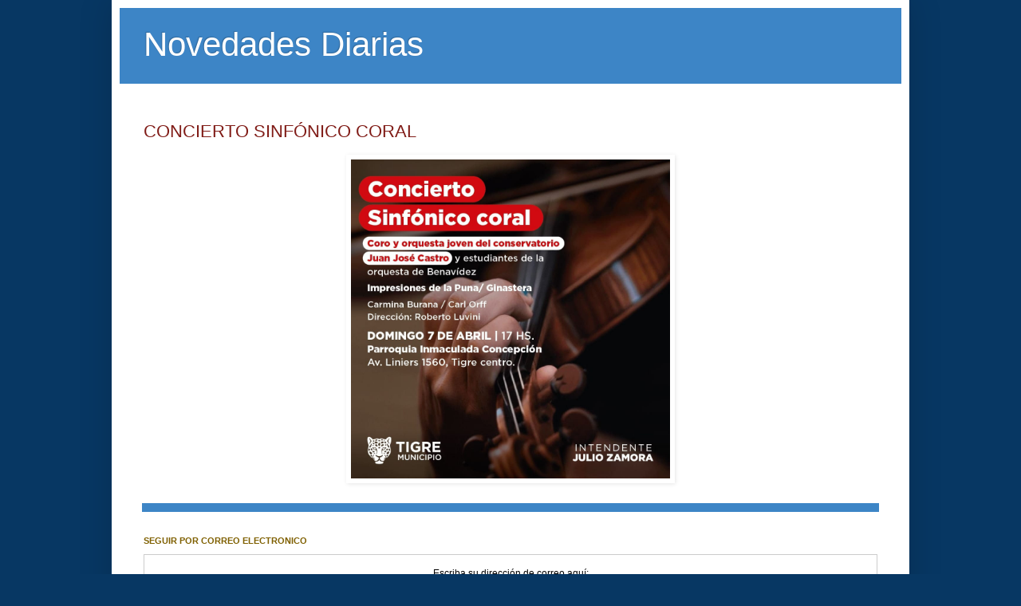

--- FILE ---
content_type: text/html; charset=UTF-8
request_url: https://novedadesdiariascastro.blogspot.com/2024/04/concierto-sinfonico-coral.html
body_size: 7933
content:
<!DOCTYPE html>
<html class='v2' dir='ltr' xmlns='http://www.w3.org/1999/xhtml' xmlns:b='http://www.google.com/2005/gml/b' xmlns:data='http://www.google.com/2005/gml/data' xmlns:expr='http://www.google.com/2005/gml/expr'>
<head>
<link href='https://www.blogger.com/static/v1/widgets/335934321-css_bundle_v2.css' rel='stylesheet' type='text/css'/>
<meta content='IE=EmulateIE7' http-equiv='X-UA-Compatible'/>
<meta content='width=1100' name='viewport'/>
<meta content='text/html; charset=UTF-8' http-equiv='Content-Type'/>
<meta content='blogger' name='generator'/>
<link href='https://novedadesdiariascastro.blogspot.com/favicon.ico' rel='icon' type='image/x-icon'/>
<link href='http://novedadesdiariascastro.blogspot.com/2024/04/concierto-sinfonico-coral.html' rel='canonical'/>
<link rel="alternate" type="application/atom+xml" title="Novedades Diarias - Atom" href="https://novedadesdiariascastro.blogspot.com/feeds/posts/default" />
<link rel="alternate" type="application/rss+xml" title="Novedades Diarias - RSS" href="https://novedadesdiariascastro.blogspot.com/feeds/posts/default?alt=rss" />
<link rel="service.post" type="application/atom+xml" title="Novedades Diarias - Atom" href="https://www.blogger.com/feeds/100780924726944364/posts/default" />

<link rel="alternate" type="application/atom+xml" title="Novedades Diarias - Atom" href="https://novedadesdiariascastro.blogspot.com/feeds/88382279734860748/comments/default" />
<!--Can't find substitution for tag [blog.ieCssRetrofitLinks]-->
<link href='https://blogger.googleusercontent.com/img/a/AVvXsEgMs3mXVbZ8C7lzIr8XM7WTjS6pXucWUPk5nysmhvAK-dq3xFfv6CgW4frB9lxxTxcWf5kJnpnH6-TsgnIS1Qd3cVQlKxR5_Ej1lKcA_woLkwzpL-6OzmNA-Cueq_mJgv5g2uchYWlhwgIQcvN9uUEMlErMQQmm8XSwtyWJeZD-VTmhxxBrUfp7eJZ5rwBd' rel='image_src'/>
<meta content='http://novedadesdiariascastro.blogspot.com/2024/04/concierto-sinfonico-coral.html' property='og:url'/>
<meta content='CONCIERTO SINFÓNICO CORAL ' property='og:title'/>
<meta content='            ' property='og:description'/>
<meta content='https://blogger.googleusercontent.com/img/a/AVvXsEgMs3mXVbZ8C7lzIr8XM7WTjS6pXucWUPk5nysmhvAK-dq3xFfv6CgW4frB9lxxTxcWf5kJnpnH6-TsgnIS1Qd3cVQlKxR5_Ej1lKcA_woLkwzpL-6OzmNA-Cueq_mJgv5g2uchYWlhwgIQcvN9uUEMlErMQQmm8XSwtyWJeZD-VTmhxxBrUfp7eJZ5rwBd=w1200-h630-p-k-no-nu' property='og:image'/>
<title>
Novedades Diarias: CONCIERTO SINFÓNICO CORAL 
</title>
<style id='page-skin-1' type='text/css'><!--
/*
-----------------------------------------------
Blogger Template Style
Name:     Simple
Designer: Josh Peterson
URL:      www.noaesthetic.com
----------------------------------------------- */
/* Variable definitions
====================
<Variable name="keycolor" description="Main Color" type="color" default="#66bbdd"/>
<Group description="Page Text" selector=".content-inner">
<Variable name="body.font" description="Font" type="font"
default="normal normal 12px Arial, Tahoma, Helvetica, FreeSans, sans-serif"/>
<Variable name="body.text.color" description="Text Color" type="color" default="#222222"/>
</Group>
<Group description="Backgrounds" selector=".body-fauxcolumns-outer">
<Variable name="body.background.color" description="Outer Background" type="color" default="#66bbdd"/>
<Variable name="content.background.color" description="Main Background" type="color" default="#ffffff"/>
<Variable name="header.background.color" description="Header Background" type="color" default="transparent"/>
</Group>
<Group description="Links" selector=".main-outer">
<Variable name="link.color" description="Link Color" type="color" default="#2288bb"/>
<Variable name="link.visited.color" description="Visited Color" type="color" default="#888888"/>
<Variable name="link.hover.color" description="Hover Color" type="color" default="#33aaff"/>
</Group>
<Group description="Blog Title" selector=".header">
<Variable name="header.font" description="Font" type="font"
default="normal normal 60px Arial, Tahoma, Helvetica, FreeSans, sans-serif"/>
<Variable name="header.text.color" description="Title Color" type="color" default="#3399bb" />
<Variable name="description.text.color" description="Description Color" type="color"
default="#777777" />
</Group>
<Group description="Tabs Text" selector=".tabs-outer .PageList">
<Variable name="tabs.font" description="Font" type="font"
default="normal normal 14px Arial, Tahoma, Helvetica, FreeSans, sans-serif"/>
<Variable name="tabs.text.color" description="Text Color" type="color" default="#999999"/>
<Variable name="tabs.selected.text.color" description="Selected Color" type="color" default="#000000"/>
</Group>
<Group description="Tabs Background" selector=".tabs-outer .PageList">
<Variable name="tabs.background.color" description="Background Color" type="color" default="#f5f5f5"/>
<Variable name="tabs.selected.background.color" description="Selected Color" type="color" default="#eeeeee"/>
</Group>
<Group description="Post Title" selector=".post">
<Variable name="post.title.font" description="Font" type="font"
default="normal normal 22px Arial, Tahoma, Helvetica, FreeSans, sans-serif"/>
</Group>
<Group description="Post Footer" selector=".post-footer">
<Variable name="post.footer.text.color" description="Text Color" type="color" default="#666666"/>
<Variable name="post.footer.background.color" description="Background Color" type="color"
default="#f9f9f9"/>
<Variable name="post.footer.border.color" description="Shadow Color" type="color" default="#eeeeee"/>
</Group>
<Group description="Gadgets" selector=".sidebar .widget">
<Variable name="widget.title.font" description="Title Font" type="font"
default="normal bold 11px Arial, Tahoma, Helvetica, FreeSans, sans-serif"/>
<Variable name="widget.title.text.color" description="Title Color" type="color" default="#000000"/>
<Variable name="widget.alternate.text.color" description="Alternate Color" type="color" default="#999999"/>
</Group>
<Group description="Images" selector=".main-inner">
<Variable name="image.background.color" description="Background Color" type="color" default="#ffffff"/>
<Variable name="image.border.color" description="Border Color" type="color" default="#eeeeee"/>
<Variable name="image.text.color" description="Caption Text Color" type="color" default="#000000"/>
</Group>
<Group description="Accents" selector=".content-inner">
<Variable name="body.rule.color" description="Separator Line Color" type="color" default="#eeeeee"/>
</Group>
<Variable name="body.background" description="Body Background" type="background"
color="#073763" default="$(color) none repeat scroll top left"/>
<Variable name="body.background.override" description="Body Background Override" type="string" default=""/>
<Variable name="body.background.gradient.cap" description="Body Gradient Cap" type="url"
default="url(http://www.blogblog.com/1kt/simple/gradients_light.png)"/>
<Variable name="body.background.gradient.tile" description="Body Gradient Tile" type="url"
default="url(http://www.blogblog.com/1kt/simple/body_gradient_tile_light.png)"/>
<Variable name="content.background.color.selector" description="Content Background Color Selector" type="string" default=".content-inner"/>
<Variable name="content.padding" description="Content Padding" type="length" default="10px"/>
<Variable name="content.shadow.spread" description="Content Shadow Spread" type="length" default="40px"/>
<Variable name="content.shadow.spread.webkit" description="Content Shadow Spread (WebKit)" type="length" default="5px"/>
<Variable name="content.shadow.spread.ie" description="Content Shadow Spread (IE)" type="length" default="10px"/>
<Variable name="main.border.width" description="Main Border Width" type="length" default="0"/>
<Variable name="header.background.gradient" description="Header Gradient" type="url" default="none"/>
<Variable name="header.shadow.offset.left" description="Header Shadow Offset Left" type="length" default="-1px"/>
<Variable name="header.shadow.offset.top" description="Header Shadow Offset Top" type="length" default="-1px"/>
<Variable name="header.shadow.spread" description="Header Shadow Spread" type="length" default="1px"/>
<Variable name="header.border.size" description="Header Border Size" type="length" default="1px"/>
<Variable name="description.text.size" description="Description Text Size" type="string" default="140%"/>
<Variable name="tabs.margin.top" description="Tabs Margin Top" type="length" default="0" />
<Variable name="tabs.margin.side" description="Tabs Side Margin" type="length" default="30px" />
<Variable name="tabs.border.width" description="Tabs Border Width" type="length" default="1px"/>
<Variable name="tabs.bevel.border.width" description="Tabs Bevel Border Width" type="length" default="1px"/>
<Variable name="image.border.small.size" description="Image Border Small Size" type="length" default="2px"/>
<Variable name="image.border.large.size" description="Image Border Large Size" type="length" default="5px"/>
<Variable name="page.width.selector" description="Page Width Selector" type="string" default=".region-inner"/>
<Variable name="page.width" description="Page Width" type="string" default="auto"/>
<Variable name="startSide" description="Side where text starts in blog language" type="automatic" default="left"/>
<Variable name="endSide" description="Side where text ends in blog language" type="automatic" default="right"/>
*/
/* Content
----------------------------------------------- */
body {
font: normal normal 12px Arial, Tahoma, Helvetica, FreeSans, sans-serif;
color: #000000;
background: #073763 none no-repeat scroll center center;
padding: 0 40px 40px 40px;
}
body.mobile {
padding: 0 5px 5px;
}
html body .region-inner {
min-width: 0;
max-width: 100%;
width: auto;
}
a:link {
text-decoration:none;
color: #801c17;
}
a:visited {
text-decoration:none;
color: #b45f06;
}
a:hover {
text-decoration:underline;
color: #ff3416;
}
.body-fauxcolumn-outer .fauxcolumn-inner {
background: transparent none repeat scroll top left;
_background-image: none;
}
.body-fauxcolumn-outer .cap-top {
position: absolute;
z-index: 1;
height: 400px;
width: 100%;
background: #073763 none no-repeat scroll center center;
}
.body-fauxcolumn-outer .cap-top .cap-left {
width: 100%;
background: transparent none repeat-x scroll top left;
_background-image: none;
}
.content-outer {
-moz-box-shadow: 0 0 40px rgba(0, 0, 0, .15);
-webkit-box-shadow: 0 0 5px rgba(0, 0, 0, .15);
-goog-ms-box-shadow: 0 0 10px #333333;
box-shadow: 0 0 40px rgba(0, 0, 0, .15);
margin-bottom: 1px;
}
.content-inner {
padding: 10px;
}
.content-inner {
background-color: #ffffff;
}
/* Header
----------------------------------------------- */
.header-outer {
background: #3d85c6 none repeat-x scroll 0 -400px;
_background-image: none;
}
.Header h1 {
font: normal normal 42px Arial, Tahoma, Helvetica, FreeSans, sans-serif;
color: #ffffff;
text-shadow: -1px -1px 1px rgba(0, 0, 0, .2);
}
.Header h1 a {
color: #ffffff;
}
.Header .description {
font-size: 140%;
color: #ffffff;
}
#navbar {
display: none;
height: 0;
visibility: hidden;
}
/* Columns
----------------------------------------------- */
.main-outer {
border-top: 0 solid #3d85c6;
}
.fauxcolumn-left-outer .fauxcolumn-inner {
border-right: 1px solid #3d85c6;
}
.fauxcolumn-right-outer .fauxcolumn-inner {
border-left: 1px solid #3d85c6;
}
/* Headings
----------------------------------------------- */
h2 {
margin: 0 0 1em 0;
font: normal bold 11px Arial, Tahoma, Helvetica, FreeSans, sans-serif;
color: #7f6000;
text-transform: uppercase;
}
/* Posts
----------------------------------------------- */
.post {
margin: 0 0 25px 0;
}
h3.post-title, .comments h4 {
font: normal normal 22px Arial, Tahoma, Helvetica, FreeSans, sans-serif;
margin: .75em 0 0;
}
.post-body {
font-size: 110%;
line-height: 1.4;
position: relative;
}
.post-body img, .post-body .tr-caption-container, .Profile img, .Image img,
.BlogList .item-thumbnail img {
padding: 2px;
background: rgba(0, 0, 0, 0);
border: 1px solid rgba(0, 0, 0, 0);
-moz-box-shadow: 1px 1px 5px rgba(0, 0, 0, .1);
-webkit-box-shadow: 1px 1px 5px rgba(0, 0, 0, .1);
box-shadow: 1px 1px 5px rgba(0, 0, 0, .1);
}
.post-body img, .post-body .tr-caption-container {
padding: 5px;
}
.post-body .tr-caption-container {
color: rgba(0, 0, 0, 0);
}
.post-body .tr-caption-container img {
padding: 0;
background: transparent;
border: none;
-moz-box-shadow: 0 0 0 rgba(0, 0, 0, .1);
-webkit-box-shadow: 0 0 0 rgba(0, 0, 0, .1);
box-shadow: 0 0 0 rgba(0, 0, 0, .1);
}
.post-header {
margin: 0 0 1.5em;
line-height: 1.6;
font-size: 90%;
}
.post-footer {
margin: 20px -2px 0;
padding: 5px 10px;
color: #3d85c6;
background-color: #3d85c6;
border-bottom: 1px solid #3d85c6;
line-height: 1.6;
font-size: 90%;
}
#comments .comment-author {
padding-top: 1.5em;
border-top: 1px solid #3d85c6;
background-position: 0 1.5em;
}
#comments .comment-author:first-child {
padding-top: 0;
border-top: none;
}
.avatar-image-container {
margin: .2em 0 0;
}
#comments .avatar-image-container img {
border: 1px solid rgba(0, 0, 0, 0);
}
/* Accents
---------------------------------------------- */
.section-columns td.columns-cell {
border-left: 1px solid #3d85c6;
}
.feed-links {
visibility:hidden;
display:none;
}
#blog-pager {visibility:hidden; display:none;}
/* Menú horizontal con subpestañas en dos columnas
----------------------------------------------- */
#toppic {
width:940px; /* Ancho del menú */
height:37px;
background-image: -moz-linear-gradient(top, #317FB8, #385D96);
background-image: -webkit-gradient(linear, left top, left bottom, color-stop(0.00, #317FB8), color-stop(1.0, #385D96));
filter: progid:DXImageTransform.Microsoft.Gradient(gradientType=0,startColorStr=#317FB8,endColorStr=#385D96);
border-bottom:1px solid #002851;
border-top:1px solid #2f558b;
margin:0 auto;padding:0 auto;
overflow:hidden;
text-shadow:1px 1px 2px #002851;
}
#topwrapper {
width:940px; /* Ancho del menú */
height:40px;
margin:0 auto;
padding:0 auto;
}
.clearit {clear: both;height: 0;line-height: 0.0;font-size: 0;}
#top {width:100%;}
#top, #top ul {padding: 0;margin: 0;list-style: none;}
#top a {
border-right:1px solid #2f558b;
text-align:left;
display: block;
text-decoration: none;
padding:10px 12px 11px;
font:bold 14px Arial;
text-transform:none;
color:#eee; /* Color del texto de las pestañas */
}
#top a:hover {
background:#2f558b; /* Color de las pestañas al pasar el cursor */
color:#c5fa6f; /* Color del texto de las pestañas al pasar el cursor */
}
#top a.trigger {
/* Flecha */
background-image: url(https://blogger.googleusercontent.com/img/b/R29vZ2xl/AVvXsEgd522NwYQ7feTuzk9NcP0aVnfK2VJKJeejViTck2NTqyIsR0c_xT_jK2vqtrRYKnatIlQIMors8U1bJY_o46_2GjX1xtgDWlTKK5Nlb6cZhbPaDf58ee738uhCHLRJaobBqyHq12xgjzM/s1600/arrow_white.gif);
background-repeat: no-repeat;
padding: 10px 24px 11px 12px;
background-position: right center;
}
#top li {float: left;position: relative;}
#top li {position: static !important; width: auto;}
#top li ul, #top ul li {width:300px;} /* Ancho del contenedor de las subpestañas */
#top ul li a {
text-align:left;
padding: 6px 15px;
font-size:13px;
font-weight:normal;
text-transform:none;
font-family:Arial, sans-serif;
border:none;
}
#top li ul {
z-index:100;
position: absolute;
display: none;
background-color:#1a3352; /* Color de fondo del contenedor de las subpestañas */
margin-left:-80px;
padding:10px 0;
border-radius: 0px 0px 6px 6px;
box-shadow:0 2px 2px rgba(0,0,0,0.6);
filter:alpha(opacity=87);
opacity:.87;
}
#top li ul li {
width:150px; /* Ancho de cada subpestaña */
float:left;
margin:0;
padding:0;
}
#top li:hover ul, #top li.hvr ul {display: block;}
#top li:hover ul a, #top li.hvr ul a {
color:#ddd; /* Color del texto de los submenús */
background-color:transparent;
text-decoration:none;
}
#top ul a:hover {
text-decoration:underline!important;
color:#c5fa6f !important; /* Color del texto de los submenús al pasar el cursor */
}
}
--></style>
<style id='template-skin-1' type='text/css'><!--
body {
min-width: 1000px;
}
.content-outer, .content-fauxcolumn-outer, .region-inner {
min-width: 1000px;
max-width: 1000px;
_width: 1000px;
}
.main-inner .columns {
padding-left: 0px;
padding-right: 0px;
}
.main-inner .fauxcolumn-center-outer {
left: 0px;
right: 0px;
/* IE6 does not respect left and right together */
_width: expression(this.parentNode.offsetWidth -
parseInt("0px") -
parseInt("0px") + 'px');
}
.main-inner .fauxcolumn-left-outer {
width: 0px;
}
.main-inner .fauxcolumn-right-outer {
width: 0px;
}
.main-inner .column-left-outer {
width: 0px;
right: 100%;
margin-left: -0px;
}
.main-inner .column-right-outer {
width: 0px;
margin-right: -0px;
}
#layout {
min-width: 0;
}
#layout .content-outer {
min-width: 0;
width: 800px;
}
#layout .region-inner {
min-width: 0;
width: auto;
}
--></style>
<link href='https://www.blogger.com/dyn-css/authorization.css?targetBlogID=100780924726944364&amp;zx=1904b0e9-e878-442a-9c25-ab4d6f6fe844' media='none' onload='if(media!=&#39;all&#39;)media=&#39;all&#39;' rel='stylesheet'/><noscript><link href='https://www.blogger.com/dyn-css/authorization.css?targetBlogID=100780924726944364&amp;zx=1904b0e9-e878-442a-9c25-ab4d6f6fe844' rel='stylesheet'/></noscript>
<meta name='google-adsense-platform-account' content='ca-host-pub-1556223355139109'/>
<meta name='google-adsense-platform-domain' content='blogspot.com'/>

<!-- data-ad-client=ca-pub-0376712579078889 -->

</head>
<body class='loading'>
<div class='navbar no-items section' id='navbar'>
</div>
<div class='body-fauxcolumns'>
<div class='fauxcolumn-outer body-fauxcolumn-outer'>
<div class='cap-top'>
<div class='cap-left'></div>
<div class='cap-right'></div>
</div>
<div class='fauxborder-left'>
<div class='fauxborder-right'></div>
<div class='fauxcolumn-inner'>
</div>
</div>
<div class='cap-bottom'>
<div class='cap-left'></div>
<div class='cap-right'></div>
</div>
</div>
</div>
<div class='content'>
<div class='content-fauxcolumns'>
<div class='fauxcolumn-outer content-fauxcolumn-outer'>
<div class='cap-top'>
<div class='cap-left'></div>
<div class='cap-right'></div>
</div>
<div class='fauxborder-left'>
<div class='fauxborder-right'></div>
<div class='fauxcolumn-inner'>
</div>
</div>
<div class='cap-bottom'>
<div class='cap-left'></div>
<div class='cap-right'></div>
</div>
</div>
</div>
<div class='content-outer'>
<div class='content-cap-top cap-top'>
<div class='cap-left'></div>
<div class='cap-right'></div>
</div>
<div class='fauxborder-left content-fauxborder-left'>
<div class='fauxborder-right content-fauxborder-right'></div>
<div class='content-inner'>
<header>
<div class='header-outer'>
<div class='header-cap-top cap-top'>
<div class='cap-left'></div>
<div class='cap-right'></div>
</div>
<div class='fauxborder-left header-fauxborder-left'>
<div class='fauxborder-right header-fauxborder-right'></div>
<div class='region-inner header-inner'>
<div class='header section' id='header'><div class='widget Header' data-version='1' id='Header1'>
<div id='header-inner'>
<div class='titlewrapper'>
<h1 class='title'>
<a href='https://novedadesdiariascastro.blogspot.com/'>
Novedades Diarias
</a>
</h1>
</div>
<div class='descriptionwrapper'>
<p class='description'>
<span>
</span>
</p>
</div>
</div>
</div></div>
</div>
</div>
<div class='header-cap-bottom cap-bottom'>
<div class='cap-left'></div>
<div class='cap-right'></div>
</div>
</div>
</header>
<div class='tabs-outer'>
<div class='tabs-cap-top cap-top'>
<div class='cap-left'></div>
<div class='cap-right'></div>
</div>
<div class='fauxborder-left tabs-fauxborder-left'>
<div class='fauxborder-right tabs-fauxborder-right'></div>
<div class='region-inner tabs-inner'>
<div class='tabs no-items section' id='crosscol'></div>
<div class='tabs no-items section' id='crosscol-overflow'></div>
</div>
</div>
<div class='tabs-cap-bottom cap-bottom'>
<div class='cap-left'></div>
<div class='cap-right'></div>
</div>
</div>
<div class='main-outer'>
<div class='main-cap-top cap-top'>
<div class='cap-left'></div>
<div class='cap-right'></div>
</div>
<div class='fauxborder-left main-fauxborder-left'>
<div class='fauxborder-right main-fauxborder-right'></div>
<div class='region-inner main-inner'>
<div class='columns fauxcolumns'>
<div class='fauxcolumn-outer fauxcolumn-center-outer'>
<div class='cap-top'>
<div class='cap-left'></div>
<div class='cap-right'></div>
</div>
<div class='fauxborder-left'>
<div class='fauxborder-right'></div>
<div class='fauxcolumn-inner'>
</div>
</div>
<div class='cap-bottom'>
<div class='cap-left'></div>
<div class='cap-right'></div>
</div>
</div>
<div class='fauxcolumn-outer fauxcolumn-left-outer'>
<div class='cap-top'>
<div class='cap-left'></div>
<div class='cap-right'></div>
</div>
<div class='fauxborder-left'>
<div class='fauxborder-right'></div>
<div class='fauxcolumn-inner'>
</div>
</div>
<div class='cap-bottom'>
<div class='cap-left'></div>
<div class='cap-right'></div>
</div>
</div>
<div class='fauxcolumn-outer fauxcolumn-right-outer'>
<div class='cap-top'>
<div class='cap-left'></div>
<div class='cap-right'></div>
</div>
<div class='fauxborder-left'>
<div class='fauxborder-right'></div>
<div class='fauxcolumn-inner'>
</div>
</div>
<div class='cap-bottom'>
<div class='cap-left'></div>
<div class='cap-right'></div>
</div>
</div>
<!-- corrects IE6 width calculation -->
<div class='columns-inner'>
<div class='column-center-outer'>
<div class='column-center-inner'>
<div class='main section' id='main'><div class='widget Blog' data-version='1' id='Blog1'>
<div class='blog-posts hfeed'>
<!--Can't find substitution for tag [defaultAdStart]-->

                                        <div class="date-outer">
                                      

                                        <div class="date-posts">
                                      
<div class='post-outer'>
<div class='post hentry'>
<a name='88382279734860748'></a>
<h3 class='post-title entry-title'>
<a href='https://novedadesdiariascastro.blogspot.com/2024/04/concierto-sinfonico-coral.html'>
CONCIERTO SINFÓNICO CORAL 
</a>
</h3>
<div class='post-header'>
<div class='post-header-line-1'></div>
</div>
<div class='post-body entry-content'>
<div class="separator" style="clear: both; text-align: center;">
  <a href="https://blogger.googleusercontent.com/img/a/AVvXsEgMs3mXVbZ8C7lzIr8XM7WTjS6pXucWUPk5nysmhvAK-dq3xFfv6CgW4frB9lxxTxcWf5kJnpnH6-TsgnIS1Qd3cVQlKxR5_Ej1lKcA_woLkwzpL-6OzmNA-Cueq_mJgv5g2uchYWlhwgIQcvN9uUEMlErMQQmm8XSwtyWJeZD-VTmhxxBrUfp7eJZ5rwBd" imageanchor="1" style="margin-left: 1em; margin-right: 1em;">
    <img border="0" src="https://blogger.googleusercontent.com/img/a/AVvXsEgMs3mXVbZ8C7lzIr8XM7WTjS6pXucWUPk5nysmhvAK-dq3xFfv6CgW4frB9lxxTxcWf5kJnpnH6-TsgnIS1Qd3cVQlKxR5_Ej1lKcA_woLkwzpL-6OzmNA-Cueq_mJgv5g2uchYWlhwgIQcvN9uUEMlErMQQmm8XSwtyWJeZD-VTmhxxBrUfp7eJZ5rwBd" width="400">
  </a>
</div>
<div style='clear: both;'></div>
</div>
<div class='post-footer'>
<div class='post-footer-line post-footer-line-1'>
<span class='post-icons'>
<span class='item-control blog-admin pid-780677154'>
<a href='https://www.blogger.com/post-edit.g?blogID=100780924726944364&postID=88382279734860748&from=pencil' title='Editar entrada'>
<img alt="" class="icon-action" height="18" src="//img2.blogblog.com/img/icon18_edit_allbkg.gif" width="18">
</a>
</span>
</span>
</div>
<div class='post-footer-line post-footer-line-2'></div>
<div class='post-footer-line post-footer-line-3'></div>
</div>
</div>
<div class='comments' id='comments'>
<a name='comments'></a>
<div id='backlinks-container'>
<div id='Blog1_backlinks-container'>
</div>
</div>
</div>
</div>

                                      </div></div>
                                    
<!--Can't find substitution for tag [adEnd]-->
</div>
<div class='blog-pager' id='blog-pager'>
<span id='blog-pager-newer-link'>
<a class='blog-pager-newer-link' href='https://novedadesdiariascastro.blogspot.com/2024/04/seminario-online-intensivo-prof-gabriel.html' id='Blog1_blog-pager-newer-link' title='Entrada más reciente'>
Entrada más reciente
</a>
</span>
<span id='blog-pager-older-link'>
<a class='blog-pager-older-link' href='https://novedadesdiariascastro.blogspot.com/2024/04/concierto-de-guitarra.html' id='Blog1_blog-pager-older-link' title='Entrada antigua'>
Entrada antigua
</a>
</span>
<a class='home-link' href='https://novedadesdiariascastro.blogspot.com/'>
Inicio
</a>
</div>
<div class='clear'></div>
<div class='post-feeds'>
</div>
</div><div class='widget HTML' data-version='1' id='HTML1'>
<h2 class='title'>Seguir por correo electronico</h2>
<div class='widget-content'>
<form style="border:1px solid #ccc;padding:3px;text-align:center;" action="http://feedburner.google.com/fb/a/mailverify" method="post" target="popupwindow" onsubmit="window.open('http://feedburner.google.com/fb/a/mailverify?uri=NovedadesDiarias', 'popupwindow', 'scrollbars=yes,width=550,height=520');return true"><p>Escriba su dirección de correo aquí:</p><p><input type="text" style="width:140px" name="email"/></p><input type="hidden" value="NovedadesDiarias" name="uri"/><input type="hidden" name="loc" value="es_ES"/><input type="submit" value="Enviar" /><p>Distribuido por <a href="http://feedburner.google.com" target="_blank">FeedBurner</a></p></form>
</div>
<div class='clear'></div>
</div></div>
</div>
</div>
<div class='column-left-outer'>
<div class='column-left-inner'>
<aside>
</aside>
</div>
</div>
<div class='column-right-outer'>
<div class='column-right-inner'>
<aside>
</aside>
</div>
</div>
</div>
<div style='clear: both'></div>
<!-- columns -->
</div>
<!-- main -->
</div>
</div>
<div class='main-cap-bottom cap-bottom'>
<div class='cap-left'></div>
<div class='cap-right'></div>
</div>
</div>
<footer>
<div class='footer-outer'>
<div class='footer-cap-top cap-top'>
<div class='cap-left'></div>
<div class='cap-right'></div>
</div>
<div class='fauxborder-left footer-fauxborder-left'>
<div class='fauxborder-right footer-fauxborder-right'></div>
<div class='region-inner footer-inner'>
<div class='foot no-items section' id='footer-1'></div>
<!-- outside of the include in order to lock Attribution widget -->
<div class='foot section' id='footer-3'><div class='widget HTML' data-version='1' id='HTML4'>
<h2 class='title'>Cantidad total de visitas</h2>
<div class='widget-content'>
<div id="statcounter_image" style="display:inline;"><a class="statcounter" href="http://www.statcounter.com/blogger/" title="blogger counters"><img alt="blogger counters" style="border:none;" src="https://lh3.googleusercontent.com/blogger_img_proxy/AEn0k_sQQORZVPRMBsvMzkdsFCMQEeGOQJs63k-P63QqJ3ZLCY1E11IeYoKSjE6rx8a3Tm33fS8cj9nMB_uZ8AajwfHmQvyjUdMX_Mcv4GPN1l9aSJk=s0-d"></a></div>
</div>
<div class='clear'></div>
</div></div>
</div>
</div>
<div class='footer-cap-bottom cap-bottom'>
<div class='cap-left'></div>
<div class='cap-right'></div>
</div>
</div>
</footer>
<!-- content -->
</div>
</div>
<div class='content-cap-bottom cap-bottom'>
<div class='cap-left'></div>
<div class='cap-right'></div>
</div>
</div>
</div>
<script type='text/javascript'>
      window.setTimeout(function() {
        document.body.className = document.body.className.replace('loading',
    </script>

<script type="text/javascript" src="https://www.blogger.com/static/v1/widgets/3845888474-widgets.js"></script>
<script type='text/javascript'>
window['__wavt'] = 'AOuZoY4RmGlBHpbiTLSGimSp2wSkvebMBQ:1768359040362';_WidgetManager._Init('//www.blogger.com/rearrange?blogID\x3d100780924726944364','//novedadesdiariascastro.blogspot.com/2024/04/concierto-sinfonico-coral.html','100780924726944364');
_WidgetManager._SetDataContext([{'name': 'blog', 'data': {'blogId': '100780924726944364', 'title': 'Novedades Diarias', 'url': 'https://novedadesdiariascastro.blogspot.com/2024/04/concierto-sinfonico-coral.html', 'canonicalUrl': 'http://novedadesdiariascastro.blogspot.com/2024/04/concierto-sinfonico-coral.html', 'homepageUrl': 'https://novedadesdiariascastro.blogspot.com/', 'searchUrl': 'https://novedadesdiariascastro.blogspot.com/search', 'canonicalHomepageUrl': 'http://novedadesdiariascastro.blogspot.com/', 'blogspotFaviconUrl': 'https://novedadesdiariascastro.blogspot.com/favicon.ico', 'bloggerUrl': 'https://www.blogger.com', 'hasCustomDomain': false, 'httpsEnabled': true, 'enabledCommentProfileImages': true, 'gPlusViewType': 'FILTERED_POSTMOD', 'adultContent': false, 'analyticsAccountNumber': '', 'encoding': 'UTF-8', 'locale': 'es', 'localeUnderscoreDelimited': 'es', 'languageDirection': 'ltr', 'isPrivate': false, 'isMobile': false, 'isMobileRequest': false, 'mobileClass': '', 'isPrivateBlog': false, 'isDynamicViewsAvailable': true, 'feedLinks': '\x3clink rel\x3d\x22alternate\x22 type\x3d\x22application/atom+xml\x22 title\x3d\x22Novedades Diarias - Atom\x22 href\x3d\x22https://novedadesdiariascastro.blogspot.com/feeds/posts/default\x22 /\x3e\n\x3clink rel\x3d\x22alternate\x22 type\x3d\x22application/rss+xml\x22 title\x3d\x22Novedades Diarias - RSS\x22 href\x3d\x22https://novedadesdiariascastro.blogspot.com/feeds/posts/default?alt\x3drss\x22 /\x3e\n\x3clink rel\x3d\x22service.post\x22 type\x3d\x22application/atom+xml\x22 title\x3d\x22Novedades Diarias - Atom\x22 href\x3d\x22https://www.blogger.com/feeds/100780924726944364/posts/default\x22 /\x3e\n\n\x3clink rel\x3d\x22alternate\x22 type\x3d\x22application/atom+xml\x22 title\x3d\x22Novedades Diarias - Atom\x22 href\x3d\x22https://novedadesdiariascastro.blogspot.com/feeds/88382279734860748/comments/default\x22 /\x3e\n', 'meTag': '', 'adsenseClientId': 'ca-pub-0376712579078889', 'adsenseHostId': 'ca-host-pub-1556223355139109', 'adsenseHasAds': false, 'adsenseAutoAds': false, 'boqCommentIframeForm': true, 'loginRedirectParam': '', 'view': '', 'dynamicViewsCommentsSrc': '//www.blogblog.com/dynamicviews/4224c15c4e7c9321/js/comments.js', 'dynamicViewsScriptSrc': '//www.blogblog.com/dynamicviews/0986fae69b86b3aa', 'plusOneApiSrc': 'https://apis.google.com/js/platform.js', 'disableGComments': true, 'interstitialAccepted': false, 'sharing': {'platforms': [{'name': 'Obtener enlace', 'key': 'link', 'shareMessage': 'Obtener enlace', 'target': ''}, {'name': 'Facebook', 'key': 'facebook', 'shareMessage': 'Compartir en Facebook', 'target': 'facebook'}, {'name': 'Escribe un blog', 'key': 'blogThis', 'shareMessage': 'Escribe un blog', 'target': 'blog'}, {'name': 'X', 'key': 'twitter', 'shareMessage': 'Compartir en X', 'target': 'twitter'}, {'name': 'Pinterest', 'key': 'pinterest', 'shareMessage': 'Compartir en Pinterest', 'target': 'pinterest'}, {'name': 'Correo electr\xf3nico', 'key': 'email', 'shareMessage': 'Correo electr\xf3nico', 'target': 'email'}], 'disableGooglePlus': true, 'googlePlusShareButtonWidth': 0, 'googlePlusBootstrap': '\x3cscript type\x3d\x22text/javascript\x22\x3ewindow.___gcfg \x3d {\x27lang\x27: \x27es\x27};\x3c/script\x3e'}, 'hasCustomJumpLinkMessage': false, 'jumpLinkMessage': 'Leer m\xe1s', 'pageType': 'item', 'postId': '88382279734860748', 'postImageThumbnailUrl': 'https://blogger.googleusercontent.com/img/a/AVvXsEgMs3mXVbZ8C7lzIr8XM7WTjS6pXucWUPk5nysmhvAK-dq3xFfv6CgW4frB9lxxTxcWf5kJnpnH6-TsgnIS1Qd3cVQlKxR5_Ej1lKcA_woLkwzpL-6OzmNA-Cueq_mJgv5g2uchYWlhwgIQcvN9uUEMlErMQQmm8XSwtyWJeZD-VTmhxxBrUfp7eJZ5rwBd\x3ds72-c', 'postImageUrl': 'https://blogger.googleusercontent.com/img/a/AVvXsEgMs3mXVbZ8C7lzIr8XM7WTjS6pXucWUPk5nysmhvAK-dq3xFfv6CgW4frB9lxxTxcWf5kJnpnH6-TsgnIS1Qd3cVQlKxR5_Ej1lKcA_woLkwzpL-6OzmNA-Cueq_mJgv5g2uchYWlhwgIQcvN9uUEMlErMQQmm8XSwtyWJeZD-VTmhxxBrUfp7eJZ5rwBd', 'pageName': 'CONCIERTO SINF\xd3NICO CORAL ', 'pageTitle': 'Novedades Diarias: CONCIERTO SINF\xd3NICO CORAL '}}, {'name': 'features', 'data': {}}, {'name': 'messages', 'data': {'edit': 'Editar', 'linkCopiedToClipboard': 'El enlace se ha copiado en el Portapapeles.', 'ok': 'Aceptar', 'postLink': 'Enlace de la entrada'}}, {'name': 'template', 'data': {'name': 'custom', 'localizedName': 'Personalizado', 'isResponsive': false, 'isAlternateRendering': false, 'isCustom': true}}, {'name': 'view', 'data': {'classic': {'name': 'classic', 'url': '?view\x3dclassic'}, 'flipcard': {'name': 'flipcard', 'url': '?view\x3dflipcard'}, 'magazine': {'name': 'magazine', 'url': '?view\x3dmagazine'}, 'mosaic': {'name': 'mosaic', 'url': '?view\x3dmosaic'}, 'sidebar': {'name': 'sidebar', 'url': '?view\x3dsidebar'}, 'snapshot': {'name': 'snapshot', 'url': '?view\x3dsnapshot'}, 'timeslide': {'name': 'timeslide', 'url': '?view\x3dtimeslide'}, 'isMobile': false, 'title': 'CONCIERTO SINF\xd3NICO CORAL ', 'description': '            ', 'featuredImage': 'https://blogger.googleusercontent.com/img/a/AVvXsEgMs3mXVbZ8C7lzIr8XM7WTjS6pXucWUPk5nysmhvAK-dq3xFfv6CgW4frB9lxxTxcWf5kJnpnH6-TsgnIS1Qd3cVQlKxR5_Ej1lKcA_woLkwzpL-6OzmNA-Cueq_mJgv5g2uchYWlhwgIQcvN9uUEMlErMQQmm8XSwtyWJeZD-VTmhxxBrUfp7eJZ5rwBd', 'url': 'https://novedadesdiariascastro.blogspot.com/2024/04/concierto-sinfonico-coral.html', 'type': 'item', 'isSingleItem': true, 'isMultipleItems': false, 'isError': false, 'isPage': false, 'isPost': true, 'isHomepage': false, 'isArchive': false, 'isLabelSearch': false, 'postId': 88382279734860748}}]);
_WidgetManager._RegisterWidget('_HeaderView', new _WidgetInfo('Header1', 'header', document.getElementById('Header1'), {}, 'displayModeFull'));
_WidgetManager._RegisterWidget('_BlogView', new _WidgetInfo('Blog1', 'main', document.getElementById('Blog1'), {'cmtInteractionsEnabled': false, 'lightboxEnabled': true, 'lightboxModuleUrl': 'https://www.blogger.com/static/v1/jsbin/1633826892-lbx__es.js', 'lightboxCssUrl': 'https://www.blogger.com/static/v1/v-css/828616780-lightbox_bundle.css'}, 'displayModeFull'));
_WidgetManager._RegisterWidget('_HTMLView', new _WidgetInfo('HTML1', 'main', document.getElementById('HTML1'), {}, 'displayModeFull'));
_WidgetManager._RegisterWidget('_HTMLView', new _WidgetInfo('HTML4', 'footer-3', document.getElementById('HTML4'), {}, 'displayModeFull'));
</script>
</body>
</html>